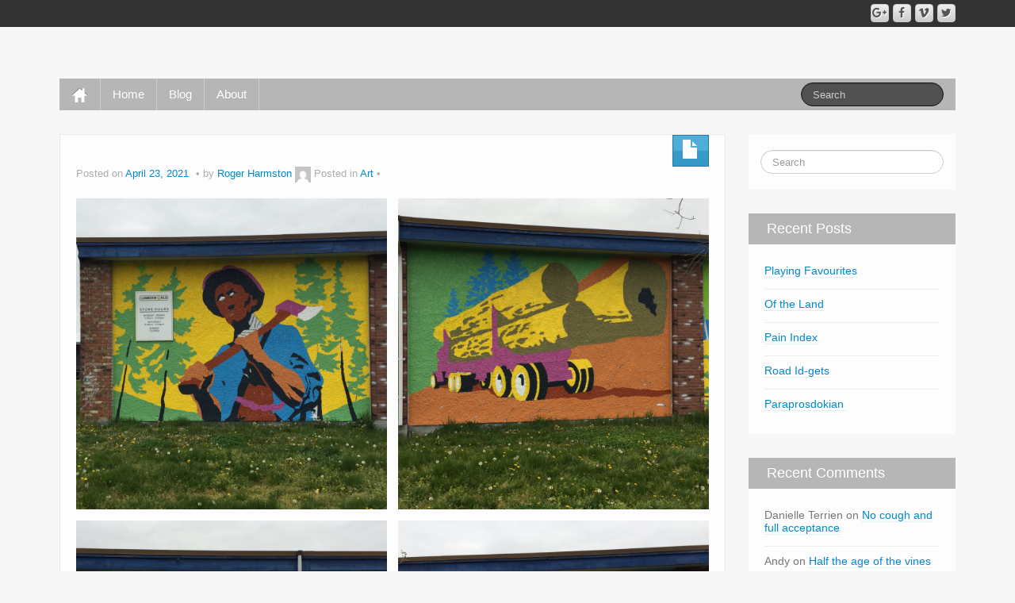

--- FILE ---
content_type: text/html; charset=UTF-8
request_url: https://www.empower-inc.com/2021/04/23/art-in-the-hood/
body_size: 11434
content:
	<!DOCTYPE html>
	<!--[if lt IE 7]>
	<html class="ie ie6 lte9 lte8 lte7" lang="en-CA">
	<![endif]-->
	<!--[if IE 7]>
	<html class="ie ie7 lte9 lte8 lte7" lang="en-CA">
	<![endif]-->
	<!--[if IE 8]>
	<html class="ie ie8 lte9 lte8" lang="en-CA">
	<![endif]-->
	<!--[if IE 9]>
	<html class="ie ie9" lang="en-CA">
	<![endif]-->
	<!--[if gt IE 9]>
	<html lang="en-CA"> <![endif]-->
	<!--[if !IE]><!-->
<html lang="en-CA">
	<!--<![endif]-->
	<head>
		<meta charset="UTF-8"/>
		<meta name="viewport" content="width=device-width"/>

		<link rel="profile" href="http://gmpg.org/xfn/11"/>
		<link rel="pingback" href="https://www.empower-inc.com/xmlrpc.php"/>

		<!-- IE6-8 support of HTML5 elements -->

		<title>Art in the Hood</title>
<meta name='robots' content='max-image-preview:large' />
<link rel='dns-prefetch' href='//www.empower-inc.com' />
<link rel="alternate" type="application/rss+xml" title=" &raquo; Feed" href="https://www.empower-inc.com/feed/" />
<link rel="alternate" type="application/rss+xml" title=" &raquo; Comments Feed" href="https://www.empower-inc.com/comments/feed/" />
<link rel="alternate" type="application/rss+xml" title=" &raquo; Art in the Hood Comments Feed" href="https://www.empower-inc.com/2021/04/23/art-in-the-hood/feed/" />
<link rel="alternate" title="oEmbed (JSON)" type="application/json+oembed" href="https://www.empower-inc.com/wp-json/oembed/1.0/embed?url=https%3A%2F%2Fwww.empower-inc.com%2F2021%2F04%2F23%2Fart-in-the-hood%2F" />
<link rel="alternate" title="oEmbed (XML)" type="text/xml+oembed" href="https://www.empower-inc.com/wp-json/oembed/1.0/embed?url=https%3A%2F%2Fwww.empower-inc.com%2F2021%2F04%2F23%2Fart-in-the-hood%2F&#038;format=xml" />
<style id='wp-img-auto-sizes-contain-inline-css'>
img:is([sizes=auto i],[sizes^="auto," i]){contain-intrinsic-size:3000px 1500px}
/*# sourceURL=wp-img-auto-sizes-contain-inline-css */
</style>
<style id='wp-emoji-styles-inline-css'>

	img.wp-smiley, img.emoji {
		display: inline !important;
		border: none !important;
		box-shadow: none !important;
		height: 1em !important;
		width: 1em !important;
		margin: 0 0.07em !important;
		vertical-align: -0.1em !important;
		background: none !important;
		padding: 0 !important;
	}
/*# sourceURL=wp-emoji-styles-inline-css */
</style>
<style id='wp-block-library-inline-css'>
:root{--wp-block-synced-color:#7a00df;--wp-block-synced-color--rgb:122,0,223;--wp-bound-block-color:var(--wp-block-synced-color);--wp-editor-canvas-background:#ddd;--wp-admin-theme-color:#007cba;--wp-admin-theme-color--rgb:0,124,186;--wp-admin-theme-color-darker-10:#006ba1;--wp-admin-theme-color-darker-10--rgb:0,107,160.5;--wp-admin-theme-color-darker-20:#005a87;--wp-admin-theme-color-darker-20--rgb:0,90,135;--wp-admin-border-width-focus:2px}@media (min-resolution:192dpi){:root{--wp-admin-border-width-focus:1.5px}}.wp-element-button{cursor:pointer}:root .has-very-light-gray-background-color{background-color:#eee}:root .has-very-dark-gray-background-color{background-color:#313131}:root .has-very-light-gray-color{color:#eee}:root .has-very-dark-gray-color{color:#313131}:root .has-vivid-green-cyan-to-vivid-cyan-blue-gradient-background{background:linear-gradient(135deg,#00d084,#0693e3)}:root .has-purple-crush-gradient-background{background:linear-gradient(135deg,#34e2e4,#4721fb 50%,#ab1dfe)}:root .has-hazy-dawn-gradient-background{background:linear-gradient(135deg,#faaca8,#dad0ec)}:root .has-subdued-olive-gradient-background{background:linear-gradient(135deg,#fafae1,#67a671)}:root .has-atomic-cream-gradient-background{background:linear-gradient(135deg,#fdd79a,#004a59)}:root .has-nightshade-gradient-background{background:linear-gradient(135deg,#330968,#31cdcf)}:root .has-midnight-gradient-background{background:linear-gradient(135deg,#020381,#2874fc)}:root{--wp--preset--font-size--normal:16px;--wp--preset--font-size--huge:42px}.has-regular-font-size{font-size:1em}.has-larger-font-size{font-size:2.625em}.has-normal-font-size{font-size:var(--wp--preset--font-size--normal)}.has-huge-font-size{font-size:var(--wp--preset--font-size--huge)}.has-text-align-center{text-align:center}.has-text-align-left{text-align:left}.has-text-align-right{text-align:right}.has-fit-text{white-space:nowrap!important}#end-resizable-editor-section{display:none}.aligncenter{clear:both}.items-justified-left{justify-content:flex-start}.items-justified-center{justify-content:center}.items-justified-right{justify-content:flex-end}.items-justified-space-between{justify-content:space-between}.screen-reader-text{border:0;clip-path:inset(50%);height:1px;margin:-1px;overflow:hidden;padding:0;position:absolute;width:1px;word-wrap:normal!important}.screen-reader-text:focus{background-color:#ddd;clip-path:none;color:#444;display:block;font-size:1em;height:auto;left:5px;line-height:normal;padding:15px 23px 14px;text-decoration:none;top:5px;width:auto;z-index:100000}html :where(.has-border-color){border-style:solid}html :where([style*=border-top-color]){border-top-style:solid}html :where([style*=border-right-color]){border-right-style:solid}html :where([style*=border-bottom-color]){border-bottom-style:solid}html :where([style*=border-left-color]){border-left-style:solid}html :where([style*=border-width]){border-style:solid}html :where([style*=border-top-width]){border-top-style:solid}html :where([style*=border-right-width]){border-right-style:solid}html :where([style*=border-bottom-width]){border-bottom-style:solid}html :where([style*=border-left-width]){border-left-style:solid}html :where(img[class*=wp-image-]){height:auto;max-width:100%}:where(figure){margin:0 0 1em}html :where(.is-position-sticky){--wp-admin--admin-bar--position-offset:var(--wp-admin--admin-bar--height,0px)}@media screen and (max-width:600px){html :where(.is-position-sticky){--wp-admin--admin-bar--position-offset:0px}}

/*# sourceURL=wp-block-library-inline-css */
</style><style id='wp-block-gallery-inline-css'>
.blocks-gallery-grid:not(.has-nested-images),.wp-block-gallery:not(.has-nested-images){display:flex;flex-wrap:wrap;list-style-type:none;margin:0;padding:0}.blocks-gallery-grid:not(.has-nested-images) .blocks-gallery-image,.blocks-gallery-grid:not(.has-nested-images) .blocks-gallery-item,.wp-block-gallery:not(.has-nested-images) .blocks-gallery-image,.wp-block-gallery:not(.has-nested-images) .blocks-gallery-item{display:flex;flex-direction:column;flex-grow:1;justify-content:center;margin:0 1em 1em 0;position:relative;width:calc(50% - 1em)}.blocks-gallery-grid:not(.has-nested-images) .blocks-gallery-image:nth-of-type(2n),.blocks-gallery-grid:not(.has-nested-images) .blocks-gallery-item:nth-of-type(2n),.wp-block-gallery:not(.has-nested-images) .blocks-gallery-image:nth-of-type(2n),.wp-block-gallery:not(.has-nested-images) .blocks-gallery-item:nth-of-type(2n){margin-right:0}.blocks-gallery-grid:not(.has-nested-images) .blocks-gallery-image figure,.blocks-gallery-grid:not(.has-nested-images) .blocks-gallery-item figure,.wp-block-gallery:not(.has-nested-images) .blocks-gallery-image figure,.wp-block-gallery:not(.has-nested-images) .blocks-gallery-item figure{align-items:flex-end;display:flex;height:100%;justify-content:flex-start;margin:0}.blocks-gallery-grid:not(.has-nested-images) .blocks-gallery-image img,.blocks-gallery-grid:not(.has-nested-images) .blocks-gallery-item img,.wp-block-gallery:not(.has-nested-images) .blocks-gallery-image img,.wp-block-gallery:not(.has-nested-images) .blocks-gallery-item img{display:block;height:auto;max-width:100%;width:auto}.blocks-gallery-grid:not(.has-nested-images) .blocks-gallery-image figcaption,.blocks-gallery-grid:not(.has-nested-images) .blocks-gallery-item figcaption,.wp-block-gallery:not(.has-nested-images) .blocks-gallery-image figcaption,.wp-block-gallery:not(.has-nested-images) .blocks-gallery-item figcaption{background:linear-gradient(0deg,#000000b3,#0000004d 70%,#0000);bottom:0;box-sizing:border-box;color:#fff;font-size:.8em;margin:0;max-height:100%;overflow:auto;padding:3em .77em .7em;position:absolute;text-align:center;width:100%;z-index:2}.blocks-gallery-grid:not(.has-nested-images) .blocks-gallery-image figcaption img,.blocks-gallery-grid:not(.has-nested-images) .blocks-gallery-item figcaption img,.wp-block-gallery:not(.has-nested-images) .blocks-gallery-image figcaption img,.wp-block-gallery:not(.has-nested-images) .blocks-gallery-item figcaption img{display:inline}.blocks-gallery-grid:not(.has-nested-images) figcaption,.wp-block-gallery:not(.has-nested-images) figcaption{flex-grow:1}.blocks-gallery-grid:not(.has-nested-images).is-cropped .blocks-gallery-image a,.blocks-gallery-grid:not(.has-nested-images).is-cropped .blocks-gallery-image img,.blocks-gallery-grid:not(.has-nested-images).is-cropped .blocks-gallery-item a,.blocks-gallery-grid:not(.has-nested-images).is-cropped .blocks-gallery-item img,.wp-block-gallery:not(.has-nested-images).is-cropped .blocks-gallery-image a,.wp-block-gallery:not(.has-nested-images).is-cropped .blocks-gallery-image img,.wp-block-gallery:not(.has-nested-images).is-cropped .blocks-gallery-item a,.wp-block-gallery:not(.has-nested-images).is-cropped .blocks-gallery-item img{flex:1;height:100%;object-fit:cover;width:100%}.blocks-gallery-grid:not(.has-nested-images).columns-1 .blocks-gallery-image,.blocks-gallery-grid:not(.has-nested-images).columns-1 .blocks-gallery-item,.wp-block-gallery:not(.has-nested-images).columns-1 .blocks-gallery-image,.wp-block-gallery:not(.has-nested-images).columns-1 .blocks-gallery-item{margin-right:0;width:100%}@media (min-width:600px){.blocks-gallery-grid:not(.has-nested-images).columns-3 .blocks-gallery-image,.blocks-gallery-grid:not(.has-nested-images).columns-3 .blocks-gallery-item,.wp-block-gallery:not(.has-nested-images).columns-3 .blocks-gallery-image,.wp-block-gallery:not(.has-nested-images).columns-3 .blocks-gallery-item{margin-right:1em;width:calc(33.33333% - .66667em)}.blocks-gallery-grid:not(.has-nested-images).columns-4 .blocks-gallery-image,.blocks-gallery-grid:not(.has-nested-images).columns-4 .blocks-gallery-item,.wp-block-gallery:not(.has-nested-images).columns-4 .blocks-gallery-image,.wp-block-gallery:not(.has-nested-images).columns-4 .blocks-gallery-item{margin-right:1em;width:calc(25% - .75em)}.blocks-gallery-grid:not(.has-nested-images).columns-5 .blocks-gallery-image,.blocks-gallery-grid:not(.has-nested-images).columns-5 .blocks-gallery-item,.wp-block-gallery:not(.has-nested-images).columns-5 .blocks-gallery-image,.wp-block-gallery:not(.has-nested-images).columns-5 .blocks-gallery-item{margin-right:1em;width:calc(20% - .8em)}.blocks-gallery-grid:not(.has-nested-images).columns-6 .blocks-gallery-image,.blocks-gallery-grid:not(.has-nested-images).columns-6 .blocks-gallery-item,.wp-block-gallery:not(.has-nested-images).columns-6 .blocks-gallery-image,.wp-block-gallery:not(.has-nested-images).columns-6 .blocks-gallery-item{margin-right:1em;width:calc(16.66667% - .83333em)}.blocks-gallery-grid:not(.has-nested-images).columns-7 .blocks-gallery-image,.blocks-gallery-grid:not(.has-nested-images).columns-7 .blocks-gallery-item,.wp-block-gallery:not(.has-nested-images).columns-7 .blocks-gallery-image,.wp-block-gallery:not(.has-nested-images).columns-7 .blocks-gallery-item{margin-right:1em;width:calc(14.28571% - .85714em)}.blocks-gallery-grid:not(.has-nested-images).columns-8 .blocks-gallery-image,.blocks-gallery-grid:not(.has-nested-images).columns-8 .blocks-gallery-item,.wp-block-gallery:not(.has-nested-images).columns-8 .blocks-gallery-image,.wp-block-gallery:not(.has-nested-images).columns-8 .blocks-gallery-item{margin-right:1em;width:calc(12.5% - .875em)}.blocks-gallery-grid:not(.has-nested-images).columns-1 .blocks-gallery-image:nth-of-type(1n),.blocks-gallery-grid:not(.has-nested-images).columns-1 .blocks-gallery-item:nth-of-type(1n),.blocks-gallery-grid:not(.has-nested-images).columns-2 .blocks-gallery-image:nth-of-type(2n),.blocks-gallery-grid:not(.has-nested-images).columns-2 .blocks-gallery-item:nth-of-type(2n),.blocks-gallery-grid:not(.has-nested-images).columns-3 .blocks-gallery-image:nth-of-type(3n),.blocks-gallery-grid:not(.has-nested-images).columns-3 .blocks-gallery-item:nth-of-type(3n),.blocks-gallery-grid:not(.has-nested-images).columns-4 .blocks-gallery-image:nth-of-type(4n),.blocks-gallery-grid:not(.has-nested-images).columns-4 .blocks-gallery-item:nth-of-type(4n),.blocks-gallery-grid:not(.has-nested-images).columns-5 .blocks-gallery-image:nth-of-type(5n),.blocks-gallery-grid:not(.has-nested-images).columns-5 .blocks-gallery-item:nth-of-type(5n),.blocks-gallery-grid:not(.has-nested-images).columns-6 .blocks-gallery-image:nth-of-type(6n),.blocks-gallery-grid:not(.has-nested-images).columns-6 .blocks-gallery-item:nth-of-type(6n),.blocks-gallery-grid:not(.has-nested-images).columns-7 .blocks-gallery-image:nth-of-type(7n),.blocks-gallery-grid:not(.has-nested-images).columns-7 .blocks-gallery-item:nth-of-type(7n),.blocks-gallery-grid:not(.has-nested-images).columns-8 .blocks-gallery-image:nth-of-type(8n),.blocks-gallery-grid:not(.has-nested-images).columns-8 .blocks-gallery-item:nth-of-type(8n),.wp-block-gallery:not(.has-nested-images).columns-1 .blocks-gallery-image:nth-of-type(1n),.wp-block-gallery:not(.has-nested-images).columns-1 .blocks-gallery-item:nth-of-type(1n),.wp-block-gallery:not(.has-nested-images).columns-2 .blocks-gallery-image:nth-of-type(2n),.wp-block-gallery:not(.has-nested-images).columns-2 .blocks-gallery-item:nth-of-type(2n),.wp-block-gallery:not(.has-nested-images).columns-3 .blocks-gallery-image:nth-of-type(3n),.wp-block-gallery:not(.has-nested-images).columns-3 .blocks-gallery-item:nth-of-type(3n),.wp-block-gallery:not(.has-nested-images).columns-4 .blocks-gallery-image:nth-of-type(4n),.wp-block-gallery:not(.has-nested-images).columns-4 .blocks-gallery-item:nth-of-type(4n),.wp-block-gallery:not(.has-nested-images).columns-5 .blocks-gallery-image:nth-of-type(5n),.wp-block-gallery:not(.has-nested-images).columns-5 .blocks-gallery-item:nth-of-type(5n),.wp-block-gallery:not(.has-nested-images).columns-6 .blocks-gallery-image:nth-of-type(6n),.wp-block-gallery:not(.has-nested-images).columns-6 .blocks-gallery-item:nth-of-type(6n),.wp-block-gallery:not(.has-nested-images).columns-7 .blocks-gallery-image:nth-of-type(7n),.wp-block-gallery:not(.has-nested-images).columns-7 .blocks-gallery-item:nth-of-type(7n),.wp-block-gallery:not(.has-nested-images).columns-8 .blocks-gallery-image:nth-of-type(8n),.wp-block-gallery:not(.has-nested-images).columns-8 .blocks-gallery-item:nth-of-type(8n){margin-right:0}}.blocks-gallery-grid:not(.has-nested-images) .blocks-gallery-image:last-child,.blocks-gallery-grid:not(.has-nested-images) .blocks-gallery-item:last-child,.wp-block-gallery:not(.has-nested-images) .blocks-gallery-image:last-child,.wp-block-gallery:not(.has-nested-images) .blocks-gallery-item:last-child{margin-right:0}.blocks-gallery-grid:not(.has-nested-images).alignleft,.blocks-gallery-grid:not(.has-nested-images).alignright,.wp-block-gallery:not(.has-nested-images).alignleft,.wp-block-gallery:not(.has-nested-images).alignright{max-width:420px;width:100%}.blocks-gallery-grid:not(.has-nested-images).aligncenter .blocks-gallery-item figure,.wp-block-gallery:not(.has-nested-images).aligncenter .blocks-gallery-item figure{justify-content:center}.wp-block-gallery:not(.is-cropped) .blocks-gallery-item{align-self:flex-start}figure.wp-block-gallery.has-nested-images{align-items:normal}.wp-block-gallery.has-nested-images figure.wp-block-image:not(#individual-image){margin:0;width:calc(50% - var(--wp--style--unstable-gallery-gap, 16px)/2)}.wp-block-gallery.has-nested-images figure.wp-block-image{box-sizing:border-box;display:flex;flex-direction:column;flex-grow:1;justify-content:center;max-width:100%;position:relative}.wp-block-gallery.has-nested-images figure.wp-block-image>a,.wp-block-gallery.has-nested-images figure.wp-block-image>div{flex-direction:column;flex-grow:1;margin:0}.wp-block-gallery.has-nested-images figure.wp-block-image img{display:block;height:auto;max-width:100%!important;width:auto}.wp-block-gallery.has-nested-images figure.wp-block-image figcaption,.wp-block-gallery.has-nested-images figure.wp-block-image:has(figcaption):before{bottom:0;left:0;max-height:100%;position:absolute;right:0}.wp-block-gallery.has-nested-images figure.wp-block-image:has(figcaption):before{backdrop-filter:blur(3px);content:"";height:100%;-webkit-mask-image:linear-gradient(0deg,#000 20%,#0000);mask-image:linear-gradient(0deg,#000 20%,#0000);max-height:40%;pointer-events:none}.wp-block-gallery.has-nested-images figure.wp-block-image figcaption{box-sizing:border-box;color:#fff;font-size:13px;margin:0;overflow:auto;padding:1em;text-align:center;text-shadow:0 0 1.5px #000}.wp-block-gallery.has-nested-images figure.wp-block-image figcaption::-webkit-scrollbar{height:12px;width:12px}.wp-block-gallery.has-nested-images figure.wp-block-image figcaption::-webkit-scrollbar-track{background-color:initial}.wp-block-gallery.has-nested-images figure.wp-block-image figcaption::-webkit-scrollbar-thumb{background-clip:padding-box;background-color:initial;border:3px solid #0000;border-radius:8px}.wp-block-gallery.has-nested-images figure.wp-block-image figcaption:focus-within::-webkit-scrollbar-thumb,.wp-block-gallery.has-nested-images figure.wp-block-image figcaption:focus::-webkit-scrollbar-thumb,.wp-block-gallery.has-nested-images figure.wp-block-image figcaption:hover::-webkit-scrollbar-thumb{background-color:#fffc}.wp-block-gallery.has-nested-images figure.wp-block-image figcaption{scrollbar-color:#0000 #0000;scrollbar-gutter:stable both-edges;scrollbar-width:thin}.wp-block-gallery.has-nested-images figure.wp-block-image figcaption:focus,.wp-block-gallery.has-nested-images figure.wp-block-image figcaption:focus-within,.wp-block-gallery.has-nested-images figure.wp-block-image figcaption:hover{scrollbar-color:#fffc #0000}.wp-block-gallery.has-nested-images figure.wp-block-image figcaption{will-change:transform}@media (hover:none){.wp-block-gallery.has-nested-images figure.wp-block-image figcaption{scrollbar-color:#fffc #0000}}.wp-block-gallery.has-nested-images figure.wp-block-image figcaption{background:linear-gradient(0deg,#0006,#0000)}.wp-block-gallery.has-nested-images figure.wp-block-image figcaption img{display:inline}.wp-block-gallery.has-nested-images figure.wp-block-image figcaption a{color:inherit}.wp-block-gallery.has-nested-images figure.wp-block-image.has-custom-border img{box-sizing:border-box}.wp-block-gallery.has-nested-images figure.wp-block-image.has-custom-border>a,.wp-block-gallery.has-nested-images figure.wp-block-image.has-custom-border>div,.wp-block-gallery.has-nested-images figure.wp-block-image.is-style-rounded>a,.wp-block-gallery.has-nested-images figure.wp-block-image.is-style-rounded>div{flex:1 1 auto}.wp-block-gallery.has-nested-images figure.wp-block-image.has-custom-border figcaption,.wp-block-gallery.has-nested-images figure.wp-block-image.is-style-rounded figcaption{background:none;color:inherit;flex:initial;margin:0;padding:10px 10px 9px;position:relative;text-shadow:none}.wp-block-gallery.has-nested-images figure.wp-block-image.has-custom-border:before,.wp-block-gallery.has-nested-images figure.wp-block-image.is-style-rounded:before{content:none}.wp-block-gallery.has-nested-images figcaption{flex-basis:100%;flex-grow:1;text-align:center}.wp-block-gallery.has-nested-images:not(.is-cropped) figure.wp-block-image:not(#individual-image){margin-bottom:auto;margin-top:0}.wp-block-gallery.has-nested-images.is-cropped figure.wp-block-image:not(#individual-image){align-self:inherit}.wp-block-gallery.has-nested-images.is-cropped figure.wp-block-image:not(#individual-image)>a,.wp-block-gallery.has-nested-images.is-cropped figure.wp-block-image:not(#individual-image)>div:not(.components-drop-zone){display:flex}.wp-block-gallery.has-nested-images.is-cropped figure.wp-block-image:not(#individual-image) a,.wp-block-gallery.has-nested-images.is-cropped figure.wp-block-image:not(#individual-image) img{flex:1 0 0%;height:100%;object-fit:cover;width:100%}.wp-block-gallery.has-nested-images.columns-1 figure.wp-block-image:not(#individual-image){width:100%}@media (min-width:600px){.wp-block-gallery.has-nested-images.columns-3 figure.wp-block-image:not(#individual-image){width:calc(33.33333% - var(--wp--style--unstable-gallery-gap, 16px)*.66667)}.wp-block-gallery.has-nested-images.columns-4 figure.wp-block-image:not(#individual-image){width:calc(25% - var(--wp--style--unstable-gallery-gap, 16px)*.75)}.wp-block-gallery.has-nested-images.columns-5 figure.wp-block-image:not(#individual-image){width:calc(20% - var(--wp--style--unstable-gallery-gap, 16px)*.8)}.wp-block-gallery.has-nested-images.columns-6 figure.wp-block-image:not(#individual-image){width:calc(16.66667% - var(--wp--style--unstable-gallery-gap, 16px)*.83333)}.wp-block-gallery.has-nested-images.columns-7 figure.wp-block-image:not(#individual-image){width:calc(14.28571% - var(--wp--style--unstable-gallery-gap, 16px)*.85714)}.wp-block-gallery.has-nested-images.columns-8 figure.wp-block-image:not(#individual-image){width:calc(12.5% - var(--wp--style--unstable-gallery-gap, 16px)*.875)}.wp-block-gallery.has-nested-images.columns-default figure.wp-block-image:not(#individual-image){width:calc(33.33% - var(--wp--style--unstable-gallery-gap, 16px)*.66667)}.wp-block-gallery.has-nested-images.columns-default figure.wp-block-image:not(#individual-image):first-child:nth-last-child(2),.wp-block-gallery.has-nested-images.columns-default figure.wp-block-image:not(#individual-image):first-child:nth-last-child(2)~figure.wp-block-image:not(#individual-image){width:calc(50% - var(--wp--style--unstable-gallery-gap, 16px)*.5)}.wp-block-gallery.has-nested-images.columns-default figure.wp-block-image:not(#individual-image):first-child:last-child{width:100%}}.wp-block-gallery.has-nested-images.alignleft,.wp-block-gallery.has-nested-images.alignright{max-width:420px;width:100%}.wp-block-gallery.has-nested-images.aligncenter{justify-content:center}
/*# sourceURL=https://www.empower-inc.com/wp-includes/blocks/gallery/style.min.css */
</style>
<style id='wp-block-gallery-theme-inline-css'>
.blocks-gallery-caption{color:#555;font-size:13px;text-align:center}.is-dark-theme .blocks-gallery-caption{color:#ffffffa6}
/*# sourceURL=https://www.empower-inc.com/wp-includes/blocks/gallery/theme.min.css */
</style>
<style id='global-styles-inline-css'>
:root{--wp--preset--aspect-ratio--square: 1;--wp--preset--aspect-ratio--4-3: 4/3;--wp--preset--aspect-ratio--3-4: 3/4;--wp--preset--aspect-ratio--3-2: 3/2;--wp--preset--aspect-ratio--2-3: 2/3;--wp--preset--aspect-ratio--16-9: 16/9;--wp--preset--aspect-ratio--9-16: 9/16;--wp--preset--color--black: #000000;--wp--preset--color--cyan-bluish-gray: #abb8c3;--wp--preset--color--white: #ffffff;--wp--preset--color--pale-pink: #f78da7;--wp--preset--color--vivid-red: #cf2e2e;--wp--preset--color--luminous-vivid-orange: #ff6900;--wp--preset--color--luminous-vivid-amber: #fcb900;--wp--preset--color--light-green-cyan: #7bdcb5;--wp--preset--color--vivid-green-cyan: #00d084;--wp--preset--color--pale-cyan-blue: #8ed1fc;--wp--preset--color--vivid-cyan-blue: #0693e3;--wp--preset--color--vivid-purple: #9b51e0;--wp--preset--gradient--vivid-cyan-blue-to-vivid-purple: linear-gradient(135deg,rgb(6,147,227) 0%,rgb(155,81,224) 100%);--wp--preset--gradient--light-green-cyan-to-vivid-green-cyan: linear-gradient(135deg,rgb(122,220,180) 0%,rgb(0,208,130) 100%);--wp--preset--gradient--luminous-vivid-amber-to-luminous-vivid-orange: linear-gradient(135deg,rgb(252,185,0) 0%,rgb(255,105,0) 100%);--wp--preset--gradient--luminous-vivid-orange-to-vivid-red: linear-gradient(135deg,rgb(255,105,0) 0%,rgb(207,46,46) 100%);--wp--preset--gradient--very-light-gray-to-cyan-bluish-gray: linear-gradient(135deg,rgb(238,238,238) 0%,rgb(169,184,195) 100%);--wp--preset--gradient--cool-to-warm-spectrum: linear-gradient(135deg,rgb(74,234,220) 0%,rgb(151,120,209) 20%,rgb(207,42,186) 40%,rgb(238,44,130) 60%,rgb(251,105,98) 80%,rgb(254,248,76) 100%);--wp--preset--gradient--blush-light-purple: linear-gradient(135deg,rgb(255,206,236) 0%,rgb(152,150,240) 100%);--wp--preset--gradient--blush-bordeaux: linear-gradient(135deg,rgb(254,205,165) 0%,rgb(254,45,45) 50%,rgb(107,0,62) 100%);--wp--preset--gradient--luminous-dusk: linear-gradient(135deg,rgb(255,203,112) 0%,rgb(199,81,192) 50%,rgb(65,88,208) 100%);--wp--preset--gradient--pale-ocean: linear-gradient(135deg,rgb(255,245,203) 0%,rgb(182,227,212) 50%,rgb(51,167,181) 100%);--wp--preset--gradient--electric-grass: linear-gradient(135deg,rgb(202,248,128) 0%,rgb(113,206,126) 100%);--wp--preset--gradient--midnight: linear-gradient(135deg,rgb(2,3,129) 0%,rgb(40,116,252) 100%);--wp--preset--font-size--small: 13px;--wp--preset--font-size--medium: 20px;--wp--preset--font-size--large: 36px;--wp--preset--font-size--x-large: 42px;--wp--preset--spacing--20: 0.44rem;--wp--preset--spacing--30: 0.67rem;--wp--preset--spacing--40: 1rem;--wp--preset--spacing--50: 1.5rem;--wp--preset--spacing--60: 2.25rem;--wp--preset--spacing--70: 3.38rem;--wp--preset--spacing--80: 5.06rem;--wp--preset--shadow--natural: 6px 6px 9px rgba(0, 0, 0, 0.2);--wp--preset--shadow--deep: 12px 12px 50px rgba(0, 0, 0, 0.4);--wp--preset--shadow--sharp: 6px 6px 0px rgba(0, 0, 0, 0.2);--wp--preset--shadow--outlined: 6px 6px 0px -3px rgb(255, 255, 255), 6px 6px rgb(0, 0, 0);--wp--preset--shadow--crisp: 6px 6px 0px rgb(0, 0, 0);}:where(.is-layout-flex){gap: 0.5em;}:where(.is-layout-grid){gap: 0.5em;}body .is-layout-flex{display: flex;}.is-layout-flex{flex-wrap: wrap;align-items: center;}.is-layout-flex > :is(*, div){margin: 0;}body .is-layout-grid{display: grid;}.is-layout-grid > :is(*, div){margin: 0;}:where(.wp-block-columns.is-layout-flex){gap: 2em;}:where(.wp-block-columns.is-layout-grid){gap: 2em;}:where(.wp-block-post-template.is-layout-flex){gap: 1.25em;}:where(.wp-block-post-template.is-layout-grid){gap: 1.25em;}.has-black-color{color: var(--wp--preset--color--black) !important;}.has-cyan-bluish-gray-color{color: var(--wp--preset--color--cyan-bluish-gray) !important;}.has-white-color{color: var(--wp--preset--color--white) !important;}.has-pale-pink-color{color: var(--wp--preset--color--pale-pink) !important;}.has-vivid-red-color{color: var(--wp--preset--color--vivid-red) !important;}.has-luminous-vivid-orange-color{color: var(--wp--preset--color--luminous-vivid-orange) !important;}.has-luminous-vivid-amber-color{color: var(--wp--preset--color--luminous-vivid-amber) !important;}.has-light-green-cyan-color{color: var(--wp--preset--color--light-green-cyan) !important;}.has-vivid-green-cyan-color{color: var(--wp--preset--color--vivid-green-cyan) !important;}.has-pale-cyan-blue-color{color: var(--wp--preset--color--pale-cyan-blue) !important;}.has-vivid-cyan-blue-color{color: var(--wp--preset--color--vivid-cyan-blue) !important;}.has-vivid-purple-color{color: var(--wp--preset--color--vivid-purple) !important;}.has-black-background-color{background-color: var(--wp--preset--color--black) !important;}.has-cyan-bluish-gray-background-color{background-color: var(--wp--preset--color--cyan-bluish-gray) !important;}.has-white-background-color{background-color: var(--wp--preset--color--white) !important;}.has-pale-pink-background-color{background-color: var(--wp--preset--color--pale-pink) !important;}.has-vivid-red-background-color{background-color: var(--wp--preset--color--vivid-red) !important;}.has-luminous-vivid-orange-background-color{background-color: var(--wp--preset--color--luminous-vivid-orange) !important;}.has-luminous-vivid-amber-background-color{background-color: var(--wp--preset--color--luminous-vivid-amber) !important;}.has-light-green-cyan-background-color{background-color: var(--wp--preset--color--light-green-cyan) !important;}.has-vivid-green-cyan-background-color{background-color: var(--wp--preset--color--vivid-green-cyan) !important;}.has-pale-cyan-blue-background-color{background-color: var(--wp--preset--color--pale-cyan-blue) !important;}.has-vivid-cyan-blue-background-color{background-color: var(--wp--preset--color--vivid-cyan-blue) !important;}.has-vivid-purple-background-color{background-color: var(--wp--preset--color--vivid-purple) !important;}.has-black-border-color{border-color: var(--wp--preset--color--black) !important;}.has-cyan-bluish-gray-border-color{border-color: var(--wp--preset--color--cyan-bluish-gray) !important;}.has-white-border-color{border-color: var(--wp--preset--color--white) !important;}.has-pale-pink-border-color{border-color: var(--wp--preset--color--pale-pink) !important;}.has-vivid-red-border-color{border-color: var(--wp--preset--color--vivid-red) !important;}.has-luminous-vivid-orange-border-color{border-color: var(--wp--preset--color--luminous-vivid-orange) !important;}.has-luminous-vivid-amber-border-color{border-color: var(--wp--preset--color--luminous-vivid-amber) !important;}.has-light-green-cyan-border-color{border-color: var(--wp--preset--color--light-green-cyan) !important;}.has-vivid-green-cyan-border-color{border-color: var(--wp--preset--color--vivid-green-cyan) !important;}.has-pale-cyan-blue-border-color{border-color: var(--wp--preset--color--pale-cyan-blue) !important;}.has-vivid-cyan-blue-border-color{border-color: var(--wp--preset--color--vivid-cyan-blue) !important;}.has-vivid-purple-border-color{border-color: var(--wp--preset--color--vivid-purple) !important;}.has-vivid-cyan-blue-to-vivid-purple-gradient-background{background: var(--wp--preset--gradient--vivid-cyan-blue-to-vivid-purple) !important;}.has-light-green-cyan-to-vivid-green-cyan-gradient-background{background: var(--wp--preset--gradient--light-green-cyan-to-vivid-green-cyan) !important;}.has-luminous-vivid-amber-to-luminous-vivid-orange-gradient-background{background: var(--wp--preset--gradient--luminous-vivid-amber-to-luminous-vivid-orange) !important;}.has-luminous-vivid-orange-to-vivid-red-gradient-background{background: var(--wp--preset--gradient--luminous-vivid-orange-to-vivid-red) !important;}.has-very-light-gray-to-cyan-bluish-gray-gradient-background{background: var(--wp--preset--gradient--very-light-gray-to-cyan-bluish-gray) !important;}.has-cool-to-warm-spectrum-gradient-background{background: var(--wp--preset--gradient--cool-to-warm-spectrum) !important;}.has-blush-light-purple-gradient-background{background: var(--wp--preset--gradient--blush-light-purple) !important;}.has-blush-bordeaux-gradient-background{background: var(--wp--preset--gradient--blush-bordeaux) !important;}.has-luminous-dusk-gradient-background{background: var(--wp--preset--gradient--luminous-dusk) !important;}.has-pale-ocean-gradient-background{background: var(--wp--preset--gradient--pale-ocean) !important;}.has-electric-grass-gradient-background{background: var(--wp--preset--gradient--electric-grass) !important;}.has-midnight-gradient-background{background: var(--wp--preset--gradient--midnight) !important;}.has-small-font-size{font-size: var(--wp--preset--font-size--small) !important;}.has-medium-font-size{font-size: var(--wp--preset--font-size--medium) !important;}.has-large-font-size{font-size: var(--wp--preset--font-size--large) !important;}.has-x-large-font-size{font-size: var(--wp--preset--font-size--x-large) !important;}
/*# sourceURL=global-styles-inline-css */
</style>
<style id='core-block-supports-inline-css'>
.wp-block-gallery.wp-block-gallery-1{--wp--style--unstable-gallery-gap:var( --wp--style--gallery-gap-default, var( --gallery-block--gutter-size, var( --wp--style--block-gap, 0.5em ) ) );gap:var( --wp--style--gallery-gap-default, var( --gallery-block--gutter-size, var( --wp--style--block-gap, 0.5em ) ) );}.wp-block-gallery.wp-block-gallery-2{--wp--style--unstable-gallery-gap:var( --wp--style--gallery-gap-default, var( --gallery-block--gutter-size, var( --wp--style--block-gap, 0.5em ) ) );gap:var( --wp--style--gallery-gap-default, var( --gallery-block--gutter-size, var( --wp--style--block-gap, 0.5em ) ) );}.wp-block-gallery.wp-block-gallery-3{--wp--style--unstable-gallery-gap:var( --wp--style--gallery-gap-default, var( --gallery-block--gutter-size, var( --wp--style--block-gap, 0.5em ) ) );gap:var( --wp--style--gallery-gap-default, var( --gallery-block--gutter-size, var( --wp--style--block-gap, 0.5em ) ) );}.wp-block-gallery.wp-block-gallery-4{--wp--style--unstable-gallery-gap:var( --wp--style--gallery-gap-default, var( --gallery-block--gutter-size, var( --wp--style--block-gap, 0.5em ) ) );gap:var( --wp--style--gallery-gap-default, var( --gallery-block--gutter-size, var( --wp--style--block-gap, 0.5em ) ) );}
/*# sourceURL=core-block-supports-inline-css */
</style>

<style id='classic-theme-styles-inline-css'>
/*! This file is auto-generated */
.wp-block-button__link{color:#fff;background-color:#32373c;border-radius:9999px;box-shadow:none;text-decoration:none;padding:calc(.667em + 2px) calc(1.333em + 2px);font-size:1.125em}.wp-block-file__button{background:#32373c;color:#fff;text-decoration:none}
/*# sourceURL=/wp-includes/css/classic-themes.min.css */
</style>
<link rel='stylesheet' id='bootstrap-style-css' href='https://www.empower-inc.com/wp-content/themes/ifeature/cyberchimps/lib/bootstrap/css/bootstrap.min.css?ver=2.0.4' media='all' />
<link rel='stylesheet' id='bootstrap-responsive-style-css' href='https://www.empower-inc.com/wp-content/themes/ifeature/cyberchimps/lib/bootstrap/css/bootstrap-responsive.min.css?ver=2.0.4' media='all' />
<link rel='stylesheet' id='font-awesome-css' href='https://www.empower-inc.com/wp-content/themes/ifeature/cyberchimps/lib/css/font-awesome.min.css?ver=6.9' media='all' />
<link rel='stylesheet' id='ifeature_cc_responsive-css' href='https://www.empower-inc.com/wp-content/themes/ifeature/cyberchimps/lib/bootstrap/css/cyberchimps-responsive.min.css?ver=1.0' media='all' />
<link rel='stylesheet' id='core-style-css' href='https://www.empower-inc.com/wp-content/themes/ifeature/cyberchimps/lib/css/core.css?ver=1.0' media='all' />
<link rel='stylesheet' id='style-css' href='https://www.empower-inc.com/wp-content/themes/ifeature/style.css?ver=1.0' media='all' />
<link rel='stylesheet' id='elements_style-css' href='https://www.empower-inc.com/wp-content/themes/ifeature/elements/lib/css/elements.css?ver=6.9' media='all' />
<script src="https://www.empower-inc.com/wp-includes/js/jquery/jquery.min.js?ver=3.7.1" id="jquery-core-js"></script>
<script src="https://www.empower-inc.com/wp-includes/js/jquery/jquery-migrate.min.js?ver=3.4.1" id="jquery-migrate-js"></script>
<script src="https://www.empower-inc.com/wp-content/themes/ifeature/cyberchimps/lib/js/gallery-lightbox.min.js?ver=1.0" id="gallery-lightbox-js"></script>
<script src="https://www.empower-inc.com/wp-content/themes/ifeature/cyberchimps/lib/js/jquery.slimbox.min.js?ver=1.0" id="slimbox-js"></script>
<script src="https://www.empower-inc.com/wp-content/themes/ifeature/cyberchimps/lib/js/jquery.jcarousel.min.js?ver=1.0" id="jcarousel-js"></script>
<script src="https://www.empower-inc.com/wp-content/themes/ifeature/cyberchimps/lib/js/jquery.mobile.custom.min.js?ver=6.9" id="jquery-mobile-touch-js"></script>
<script src="https://www.empower-inc.com/wp-content/themes/ifeature/cyberchimps/lib/js/swipe-call.min.js?ver=6.9" id="slider-call-js"></script>
<script src="https://www.empower-inc.com/wp-content/themes/ifeature/cyberchimps/lib/js/core.min.js?ver=6.9" id="core-js-js"></script>
<script src="https://www.empower-inc.com/wp-content/themes/ifeature/cyberchimps/lib/js/video.min.js?ver=6.9" id="video-js"></script>
<script src="https://www.empower-inc.com/wp-content/themes/ifeature/elements/lib/js/elements.min.js?ver=6.9" id="elements_js-js"></script>
<link rel="https://api.w.org/" href="https://www.empower-inc.com/wp-json/" /><link rel="alternate" title="JSON" type="application/json" href="https://www.empower-inc.com/wp-json/wp/v2/posts/2813" /><link rel="EditURI" type="application/rsd+xml" title="RSD" href="https://www.empower-inc.com/xmlrpc.php?rsd" />
<meta name="generator" content="WordPress 6.9" />
<link rel="canonical" href="https://www.empower-inc.com/2021/04/23/art-in-the-hood/" />
<link rel='shortlink' href='https://www.empower-inc.com/?p=2813' />
<style type="text/css">.ie8 .container {max-width: px;width:auto;}</style><style>.recentcomments a{display:inline !important;padding:0 !important;margin:0 !important;}</style>	<style type="text/css" media="all">
		
		
			</style>
	
			<style type="text/css" media="all">
												
								h1, h2, h3, h4, h5, h6 {
									}

					
			</style>
			<link rel="icon" href="https://www.empower-inc.com/wp-content/uploads/2020/06/e2e-logo-tree-only-blue-green-black-100px.jpg" sizes="32x32" />
<link rel="icon" href="https://www.empower-inc.com/wp-content/uploads/2020/06/e2e-logo-tree-only-blue-green-black-100px.jpg" sizes="192x192" />
<link rel="apple-touch-icon" href="https://www.empower-inc.com/wp-content/uploads/2020/06/e2e-logo-tree-only-blue-green-black-100px.jpg" />
<meta name="msapplication-TileImage" content="https://www.empower-inc.com/wp-content/uploads/2020/06/e2e-logo-tree-only-blue-green-black-100px.jpg" />
	</head>

<body class="wp-singular post-template-default single single-post postid-2813 single-format-standard wp-embed-responsive wp-theme-ifeature cc-responsive">

<!-- ---------------- Top Header ------------------- -->
	<div class="container-full-width" id="top_header">
		<div class="container">
			<div class="container-fluid">
				<div class="row-fluid">
					<div class="span6">
						<div class="top-head-description">
													</div>
					</div>
					<div class="top-head-social span6">
									<div id="social">
				<div class="default-icons">
					<a href="" title=" Twitter" class="symbol twitterbird"></a><a href="" title=" Vimeo" class="symbol vimeo"></a><a href="" title=" Facebook" class="symbol facebook"></a><a href="" title=" Googleplus" class="symbol googleplus"></a>				</div>
			</div>

								</div>
				</div>
			</div>
		</div>
	</div>

<!-- ---------------- Header --------------------- -->
<div id="header_section">
<div id="header_section" class="container-full-width">

	<div class="container">

		
		<div class="container-fluid">

						<header id="cc-header" class="row-fluid">
				<div class="span7">
								<div class="hgroup">
				<h2 class="site-title"><a href="https://www.empower-inc.com/" title="" rel="home"></a></h2>
			</div>
							</div>
			</header>
			
		</div>
		<!-- container fluid -->

	</div>
	<!-- container -->

</div>
<!-- container full width -->


<!-- ---------------- Menu ----------------------- -->

<div class="container-full-width" id="main_navigation">
	<div class="container">
		<div class="container-fluid">
			<nav id="navigation" role="navigation">
				<div class="main-navigation navbar navbar-inverse">
					<div class="navbar-inner">
						<div class="container">
														<div class="nav-collapse collapse" aria-expanded="true">
																<div class="menu-about-container"><ul id="menu-about" class="nav"><li id="menu-item-ifeature-home"><a href="https://www.empower-inc.com"><img src="https://www.empower-inc.com/wp-content/themes/ifeature/images/home.png" alt="Home" /></a></li><li id="menu-item-15" class="menu-item menu-item-type-custom menu-item-object-custom menu-item-home menu-item-15"><a href="http://www.empower-inc.com/">Home</a></li>
<li id="menu-item-17" class="menu-item menu-item-type-post_type menu-item-object-page current_page_parent menu-item-17"><a href="https://www.empower-inc.com/blog/">Blog</a></li>
<li id="menu-item-144" class="menu-item menu-item-type-post_type menu-item-object-page menu-item-144"><a href="https://www.empower-inc.com/about/">About</a></li>
</ul></div>
								
									
<form method="get" id="searchform" class="navbar-search pull-right" action="https://www.empower-inc.com/" role="search">
	<input type="text" class="search-query input-medium" name="s" placeholder="Search"/>
</form>
<div class="clear"></div>

								
															</div>
						<!-- collapse -->

						<!-- .btn-navbar is used as the toggle for collapsed navbar content -->
							<a class="btn btn-navbar" data-toggle="collapse" data-target=".nav-collapse">
								<span class="icon-bar"></span>
								<span class="icon-bar"></span>
								<span class="icon-bar"></span>
							</a>
												</div>
						<!-- container -->
					</div>
					<!-- .navbar-inner .row-fluid -->
				</div>
				<!-- main-navigation navbar -->
			</nav>
			<!-- #navigation -->
		</div>
		<!-- container-fluid -->
	</div>
	<!-- container -->
</div>
<!-- container full width -->
</div>

	<div id="single_page" class="container-full-width">

		<div class="container">

			<div class="container-fluid">

				
				<div id="container" class="row-fluid">

					
					<div id="content" class=" span9 content-sidebar-right">

						
						
							
<article id="post-2813" class="post-2813 post type-post status-publish format-standard hentry category-art">

	<header class="entry-header">

			
		<div class="postformats"><!--begin format icon-->
			<span class="glyphicon glyphicon-file"></span>		</div><!--end format-icon-->
		<h1 class="entry-title"></h1>			<div class="entry-meta">
				Posted on <a href="https://www.empower-inc.com/2021/04/23/art-in-the-hood/" title="8:39 am" rel="bookmark">
							<time class="entry-date updated" datetime="2021-04-23T08:39:26-07:00">April 23, 2021</time>
						</a><span class="byline"> by <span class="author vcard">
				<a class="url fn n" href="https://www.empower-inc.com/author/regh/" title="View all posts by Roger Harmston" rel="author">Roger Harmston</a>
			</span>
			<span class="avatar">
				<a href="https://www.empower-inc.com/author/regh/" title="View all posts by Roger Harmston" rel="avatar"><img alt='' src='https://secure.gravatar.com/avatar/d07c0fa0bf8d133f86f6680dcf5c820156e6e3437ee1bae9e7756da69e750f05?s=20&#038;d=mm&#038;r=g' srcset='https://secure.gravatar.com/avatar/d07c0fa0bf8d133f86f6680dcf5c820156e6e3437ee1bae9e7756da69e750f05?s=40&#038;d=mm&#038;r=g 2x' class='avatar avatar-20 photo' height='20' width='20' decoding='async'/></a>
			</span>
		</span>				<span class="cat-links">
				Posted in <a href="https://www.empower-inc.com/category/art/" rel="category tag">Art</a>			</span>
				<span class="sep">   </span>
								<span class="comments-link"><a href="https://www.empower-inc.com/2021/04/23/art-in-the-hood/#respond"></a></span>
				<span class="sep">  </span>
							</div><!-- .entry-meta -->
			</header>
	<!-- .entry-header -->

	
		<div class="entry-content">
						
<figure class="wp-block-gallery columns-2 is-cropped wp-block-gallery-1 is-layout-flex wp-block-gallery-is-layout-flex"><ul class="blocks-gallery-grid"><li class="blocks-gallery-item"><figure><img fetchpriority="high" decoding="async" width="1024" height="1024" src="https://www.empower-inc.com/wp-content/uploads/2021/04/Lumberworld-Mural_4280-1024x1024.jpeg" alt="" data-id="2814" data-full-url="https://www.empower-inc.com/wp-content/uploads/2021/04/Lumberworld-Mural_4280.jpeg" data-link="https://www.empower-inc.com/?attachment_id=2814" class="wp-image-2814" srcset="https://www.empower-inc.com/wp-content/uploads/2021/04/Lumberworld-Mural_4280-1024x1024.jpeg 1024w, https://www.empower-inc.com/wp-content/uploads/2021/04/Lumberworld-Mural_4280-300x300.jpeg 300w, https://www.empower-inc.com/wp-content/uploads/2021/04/Lumberworld-Mural_4280-150x150.jpeg 150w, https://www.empower-inc.com/wp-content/uploads/2021/04/Lumberworld-Mural_4280-768x768.jpeg 768w, https://www.empower-inc.com/wp-content/uploads/2021/04/Lumberworld-Mural_4280-1536x1536.jpeg 1536w, https://www.empower-inc.com/wp-content/uploads/2021/04/Lumberworld-Mural_4280-2048x2048.jpeg 2048w" sizes="(max-width: 1024px) 100vw, 1024px" /></figure></li><li class="blocks-gallery-item"><figure><img decoding="async" width="1024" height="1024" src="https://www.empower-inc.com/wp-content/uploads/2021/04/Lumberworld-Mural_4281-1024x1024.jpeg" alt="" data-id="2815" data-full-url="https://www.empower-inc.com/wp-content/uploads/2021/04/Lumberworld-Mural_4281.jpeg" data-link="https://www.empower-inc.com/?attachment_id=2815" class="wp-image-2815" srcset="https://www.empower-inc.com/wp-content/uploads/2021/04/Lumberworld-Mural_4281-1024x1024.jpeg 1024w, https://www.empower-inc.com/wp-content/uploads/2021/04/Lumberworld-Mural_4281-300x300.jpeg 300w, https://www.empower-inc.com/wp-content/uploads/2021/04/Lumberworld-Mural_4281-150x150.jpeg 150w, https://www.empower-inc.com/wp-content/uploads/2021/04/Lumberworld-Mural_4281-768x768.jpeg 768w, https://www.empower-inc.com/wp-content/uploads/2021/04/Lumberworld-Mural_4281-1536x1536.jpeg 1536w, https://www.empower-inc.com/wp-content/uploads/2021/04/Lumberworld-Mural_4281-2048x2048.jpeg 2048w" sizes="(max-width: 1024px) 100vw, 1024px" /></figure></li></ul></figure>



<figure class="wp-block-gallery columns-2 is-cropped wp-block-gallery-2 is-layout-flex wp-block-gallery-is-layout-flex"><ul class="blocks-gallery-grid"><li class="blocks-gallery-item"><figure><img loading="lazy" decoding="async" width="1024" height="1024" src="https://www.empower-inc.com/wp-content/uploads/2021/04/Lumberworld-Mural_4282-1024x1024.jpeg" alt="" data-id="2816" data-full-url="https://www.empower-inc.com/wp-content/uploads/2021/04/Lumberworld-Mural_4282.jpeg" data-link="https://www.empower-inc.com/?attachment_id=2816" class="wp-image-2816" srcset="https://www.empower-inc.com/wp-content/uploads/2021/04/Lumberworld-Mural_4282-1024x1024.jpeg 1024w, https://www.empower-inc.com/wp-content/uploads/2021/04/Lumberworld-Mural_4282-300x300.jpeg 300w, https://www.empower-inc.com/wp-content/uploads/2021/04/Lumberworld-Mural_4282-150x150.jpeg 150w, https://www.empower-inc.com/wp-content/uploads/2021/04/Lumberworld-Mural_4282-768x768.jpeg 768w, https://www.empower-inc.com/wp-content/uploads/2021/04/Lumberworld-Mural_4282-1536x1536.jpeg 1536w, https://www.empower-inc.com/wp-content/uploads/2021/04/Lumberworld-Mural_4282-2048x2048.jpeg 2048w" sizes="auto, (max-width: 1024px) 100vw, 1024px" /></figure></li><li class="blocks-gallery-item"><figure><img loading="lazy" decoding="async" width="1024" height="1024" src="https://www.empower-inc.com/wp-content/uploads/2021/04/Lumberworld-Mural_4283-1024x1024.jpeg" alt="" data-id="2817" data-full-url="https://www.empower-inc.com/wp-content/uploads/2021/04/Lumberworld-Mural_4283.jpeg" data-link="https://www.empower-inc.com/?attachment_id=2817" class="wp-image-2817" srcset="https://www.empower-inc.com/wp-content/uploads/2021/04/Lumberworld-Mural_4283-1024x1024.jpeg 1024w, https://www.empower-inc.com/wp-content/uploads/2021/04/Lumberworld-Mural_4283-300x300.jpeg 300w, https://www.empower-inc.com/wp-content/uploads/2021/04/Lumberworld-Mural_4283-150x150.jpeg 150w, https://www.empower-inc.com/wp-content/uploads/2021/04/Lumberworld-Mural_4283-768x768.jpeg 768w, https://www.empower-inc.com/wp-content/uploads/2021/04/Lumberworld-Mural_4283-1536x1536.jpeg 1536w, https://www.empower-inc.com/wp-content/uploads/2021/04/Lumberworld-Mural_4283-2048x2048.jpeg 2048w" sizes="auto, (max-width: 1024px) 100vw, 1024px" /></figure></li></ul></figure>



<figure class="wp-block-gallery columns-2 is-cropped wp-block-gallery-3 is-layout-flex wp-block-gallery-is-layout-flex"><ul class="blocks-gallery-grid"><li class="blocks-gallery-item"><figure><img loading="lazy" decoding="async" width="1024" height="1024" src="https://www.empower-inc.com/wp-content/uploads/2021/04/Lumberworld-Mural_4284-1024x1024.jpeg" alt="" data-id="2818" data-full-url="https://www.empower-inc.com/wp-content/uploads/2021/04/Lumberworld-Mural_4284.jpeg" data-link="https://www.empower-inc.com/?attachment_id=2818" class="wp-image-2818" srcset="https://www.empower-inc.com/wp-content/uploads/2021/04/Lumberworld-Mural_4284-1024x1024.jpeg 1024w, https://www.empower-inc.com/wp-content/uploads/2021/04/Lumberworld-Mural_4284-300x300.jpeg 300w, https://www.empower-inc.com/wp-content/uploads/2021/04/Lumberworld-Mural_4284-150x150.jpeg 150w, https://www.empower-inc.com/wp-content/uploads/2021/04/Lumberworld-Mural_4284-768x768.jpeg 768w, https://www.empower-inc.com/wp-content/uploads/2021/04/Lumberworld-Mural_4284-1536x1536.jpeg 1536w, https://www.empower-inc.com/wp-content/uploads/2021/04/Lumberworld-Mural_4284-2048x2048.jpeg 2048w" sizes="auto, (max-width: 1024px) 100vw, 1024px" /></figure></li><li class="blocks-gallery-item"><figure><img loading="lazy" decoding="async" width="1024" height="1024" src="https://www.empower-inc.com/wp-content/uploads/2021/04/Lumberworld-Mural_4285-1024x1024.jpeg" alt="" data-id="2819" data-full-url="https://www.empower-inc.com/wp-content/uploads/2021/04/Lumberworld-Mural_4285.jpeg" data-link="https://www.empower-inc.com/?attachment_id=2819" class="wp-image-2819" srcset="https://www.empower-inc.com/wp-content/uploads/2021/04/Lumberworld-Mural_4285-1024x1024.jpeg 1024w, https://www.empower-inc.com/wp-content/uploads/2021/04/Lumberworld-Mural_4285-300x300.jpeg 300w, https://www.empower-inc.com/wp-content/uploads/2021/04/Lumberworld-Mural_4285-150x150.jpeg 150w, https://www.empower-inc.com/wp-content/uploads/2021/04/Lumberworld-Mural_4285-768x768.jpeg 768w, https://www.empower-inc.com/wp-content/uploads/2021/04/Lumberworld-Mural_4285-1536x1536.jpeg 1536w, https://www.empower-inc.com/wp-content/uploads/2021/04/Lumberworld-Mural_4285-2048x2048.jpeg 2048w" sizes="auto, (max-width: 1024px) 100vw, 1024px" /></figure></li></ul></figure>



<figure class="wp-block-gallery columns-2 is-cropped wp-block-gallery-4 is-layout-flex wp-block-gallery-is-layout-flex"><ul class="blocks-gallery-grid"><li class="blocks-gallery-item"><figure><img loading="lazy" decoding="async" width="1024" height="1024" src="https://www.empower-inc.com/wp-content/uploads/2021/04/Lumberworld-Mural_4286-1024x1024.jpeg" alt="" data-id="2820" data-full-url="https://www.empower-inc.com/wp-content/uploads/2021/04/Lumberworld-Mural_4286.jpeg" data-link="https://www.empower-inc.com/?attachment_id=2820" class="wp-image-2820" srcset="https://www.empower-inc.com/wp-content/uploads/2021/04/Lumberworld-Mural_4286-1024x1024.jpeg 1024w, https://www.empower-inc.com/wp-content/uploads/2021/04/Lumberworld-Mural_4286-300x300.jpeg 300w, https://www.empower-inc.com/wp-content/uploads/2021/04/Lumberworld-Mural_4286-150x150.jpeg 150w, https://www.empower-inc.com/wp-content/uploads/2021/04/Lumberworld-Mural_4286-768x768.jpeg 768w, https://www.empower-inc.com/wp-content/uploads/2021/04/Lumberworld-Mural_4286-1536x1536.jpeg 1536w, https://www.empower-inc.com/wp-content/uploads/2021/04/Lumberworld-Mural_4286-2048x2048.jpeg 2048w" sizes="auto, (max-width: 1024px) 100vw, 1024px" /></figure></li><li class="blocks-gallery-item"><figure><img loading="lazy" decoding="async" width="1024" height="1024" src="https://www.empower-inc.com/wp-content/uploads/2021/04/Lumberworld-Mural_4287-1024x1024.jpeg" alt="" data-id="2821" data-full-url="https://www.empower-inc.com/wp-content/uploads/2021/04/Lumberworld-Mural_4287.jpeg" data-link="https://www.empower-inc.com/?attachment_id=2821" class="wp-image-2821" srcset="https://www.empower-inc.com/wp-content/uploads/2021/04/Lumberworld-Mural_4287-1024x1024.jpeg 1024w, https://www.empower-inc.com/wp-content/uploads/2021/04/Lumberworld-Mural_4287-300x300.jpeg 300w, https://www.empower-inc.com/wp-content/uploads/2021/04/Lumberworld-Mural_4287-150x150.jpeg 150w, https://www.empower-inc.com/wp-content/uploads/2021/04/Lumberworld-Mural_4287-768x768.jpeg 768w, https://www.empower-inc.com/wp-content/uploads/2021/04/Lumberworld-Mural_4287-1536x1536.jpeg 1536w, https://www.empower-inc.com/wp-content/uploads/2021/04/Lumberworld-Mural_4287-2048x2048.jpeg 2048w" sizes="auto, (max-width: 1024px) 100vw, 1024px" /></figure></li></ul></figure>
								</div><!-- .entry-content -->

	
			<footer class="entry-meta">

					</footer><!-- #entry-meta -->
	</article><!-- #post-2813 -->

														<div class="more-content">
								<div class="row-fluid">
									<div class="span6 previous-post">
										&laquo; <a href="https://www.empower-inc.com/2021/04/22/balanced-between-north-and-south/" rel="prev">Balanced between North and South</a>									</div>
									<div class="span6 next-post">
										<a href="https://www.empower-inc.com/2021/04/23/all-too-often/" rel="next">All Too Often</a> &raquo;									</div>
								</div>
							</div>

							

<div id="comments" class="comments-area">

	
	
	
		<div id="respond" class="comment-respond">
		<h3 id="reply-title" class="comment-reply-title">Leave a comment</h3><p class="must-log-in">You must be <a href="https://www.empower-inc.com/wp-login.php?redirect_to=https%3A%2F%2Fwww.empower-inc.com%2F2021%2F04%2F23%2Fart-in-the-hood%2F">logged in</a> to post a comment.</p>	</div><!-- #respond -->
	
</div><!-- #comments .comments-area -->

						
						
					</div>
					<!-- #content -->

					
<div id="secondary" class="widget-area span3">

	
	<div id="sidebar">
		<aside id="search-2" class="widget-container widget_search">
<form method="get" id="searchform" class="navbar-search pull-right" action="https://www.empower-inc.com/" role="search">
	<input type="text" class="search-query input-medium" name="s" placeholder="Search"/>
</form>
<div class="clear"></div>
</aside>
		<aside id="recent-posts-2" class="widget-container widget_recent_entries">
		<h3 class="widget-title">Recent Posts</h3>
		<ul>
											<li>
					<a href="https://www.empower-inc.com/2023/04/26/playing-favourites/">Playing Favourites</a>
									</li>
											<li>
					<a href="https://www.empower-inc.com/2023/04/26/of-the-land/">Of the Land</a>
									</li>
											<li>
					<a href="https://www.empower-inc.com/2023/04/26/pain-index/">Pain Index</a>
									</li>
											<li>
					<a href="https://www.empower-inc.com/2023/04/26/road-id-gets/">Road Id-gets</a>
									</li>
											<li>
					<a href="https://www.empower-inc.com/2023/04/26/paraprosdokian/">Paraprosdokian </a>
									</li>
					</ul>

		</aside><aside id="recent-comments-2" class="widget-container widget_recent_comments"><h3 class="widget-title">Recent Comments</h3><ul id="recentcomments"><li class="recentcomments"><span class="comment-author-link">Danielle Terrien</span> on <a href="https://www.empower-inc.com/2022/12/08/no-cough-and-full-acceptance/#comment-308">No cough and full acceptance</a></li><li class="recentcomments"><span class="comment-author-link">Andy</span> on <a href="https://www.empower-inc.com/2022/11/19/half-the-age-of-the-vines/#comment-303">Half the age of the vines</a></li><li class="recentcomments"><span class="comment-author-link">Hwney Wong</span> on <a href="https://www.empower-inc.com/2022/10/05/inner-painting/#comment-297">Inner Painting</a></li><li class="recentcomments"><span class="comment-author-link">Frank Towler</span> on <a href="https://www.empower-inc.com/2022/10/01/volcanos-and-clay/#comment-295">Volcanos and clay</a></li><li class="recentcomments"><span class="comment-author-link">Frank Towler</span> on <a href="https://www.empower-inc.com/2022/06/08/have-you-been-mashed-up-today/#comment-270">Have you been mashed up today?</a></li></ul></aside><aside id="archives-2" class="widget-container widget_archive"><h3 class="widget-title">Archives</h3>
			<ul>
					<li><a href='https://www.empower-inc.com/2023/04/'>April 2023</a></li>
	<li><a href='https://www.empower-inc.com/2023/03/'>March 2023</a></li>
	<li><a href='https://www.empower-inc.com/2023/02/'>February 2023</a></li>
	<li><a href='https://www.empower-inc.com/2023/01/'>January 2023</a></li>
	<li><a href='https://www.empower-inc.com/2022/12/'>December 2022</a></li>
	<li><a href='https://www.empower-inc.com/2022/11/'>November 2022</a></li>
	<li><a href='https://www.empower-inc.com/2022/10/'>October 2022</a></li>
	<li><a href='https://www.empower-inc.com/2022/09/'>September 2022</a></li>
	<li><a href='https://www.empower-inc.com/2022/08/'>August 2022</a></li>
	<li><a href='https://www.empower-inc.com/2022/07/'>July 2022</a></li>
	<li><a href='https://www.empower-inc.com/2022/06/'>June 2022</a></li>
	<li><a href='https://www.empower-inc.com/2022/05/'>May 2022</a></li>
	<li><a href='https://www.empower-inc.com/2022/04/'>April 2022</a></li>
	<li><a href='https://www.empower-inc.com/2022/03/'>March 2022</a></li>
	<li><a href='https://www.empower-inc.com/2022/02/'>February 2022</a></li>
	<li><a href='https://www.empower-inc.com/2022/01/'>January 2022</a></li>
	<li><a href='https://www.empower-inc.com/2021/12/'>December 2021</a></li>
	<li><a href='https://www.empower-inc.com/2021/11/'>November 2021</a></li>
	<li><a href='https://www.empower-inc.com/2021/10/'>October 2021</a></li>
	<li><a href='https://www.empower-inc.com/2021/09/'>September 2021</a></li>
	<li><a href='https://www.empower-inc.com/2021/08/'>August 2021</a></li>
	<li><a href='https://www.empower-inc.com/2021/07/'>July 2021</a></li>
	<li><a href='https://www.empower-inc.com/2021/06/'>June 2021</a></li>
	<li><a href='https://www.empower-inc.com/2021/05/'>May 2021</a></li>
	<li><a href='https://www.empower-inc.com/2021/04/'>April 2021</a></li>
	<li><a href='https://www.empower-inc.com/2021/03/'>March 2021</a></li>
	<li><a href='https://www.empower-inc.com/2021/02/'>February 2021</a></li>
	<li><a href='https://www.empower-inc.com/2021/01/'>January 2021</a></li>
	<li><a href='https://www.empower-inc.com/2020/12/'>December 2020</a></li>
	<li><a href='https://www.empower-inc.com/2020/11/'>November 2020</a></li>
	<li><a href='https://www.empower-inc.com/2020/10/'>October 2020</a></li>
	<li><a href='https://www.empower-inc.com/2020/09/'>September 2020</a></li>
	<li><a href='https://www.empower-inc.com/2020/08/'>August 2020</a></li>
	<li><a href='https://www.empower-inc.com/2020/07/'>July 2020</a></li>
	<li><a href='https://www.empower-inc.com/2020/06/'>June 2020</a></li>
			</ul>

			</aside><aside id="categories-2" class="widget-container widget_categories"><h3 class="widget-title">Categories</h3>
			<ul>
					<li class="cat-item cat-item-357"><a href="https://www.empower-inc.com/category/all/">ALL</a>
</li>
	<li class="cat-item cat-item-70"><a href="https://www.empower-inc.com/category/art/">Art</a>
</li>
	<li class="cat-item cat-item-99"><a href="https://www.empower-inc.com/category/humour/">Humour</a>
</li>
	<li class="cat-item cat-item-65"><a href="https://www.empower-inc.com/category/music/">Music</a>
</li>
	<li class="cat-item cat-item-63"><a href="https://www.empower-inc.com/category/neighbours/">Neighbours</a>
</li>
	<li class="cat-item cat-item-64"><a href="https://www.empower-inc.com/category/photography/">Photography</a>
</li>
	<li class="cat-item cat-item-62"><a href="https://www.empower-inc.com/category/terroir/">Terroir</a>
</li>
			</ul>

			</aside><aside id="meta-2" class="widget-container widget_meta"><h3 class="widget-title">Meta</h3>
		<ul>
						<li><a href="https://www.empower-inc.com/wp-login.php">Log in</a></li>
			<li><a href="https://www.empower-inc.com/feed/">Entries feed</a></li>
			<li><a href="https://www.empower-inc.com/comments/feed/">Comments feed</a></li>

			<li><a href="https://en-ca.wordpress.org/">WordPress.org</a></li>
		</ul>

		</aside><aside id="text-2" class="widget-container widget_text">			<div class="textwidget"></div>
		</aside>	</div>
	<!-- #sidebar -->

	
</div><!-- #secondary .widget-area .span3 -->

				</div>
				<!-- #container .row-fluid-->

				
			</div>
			<!--container fluid -->

		</div>
		<!-- container -->

	</div><!-- container full width -->



			<div class="container-full-width" id="after_footer">
				<div class="container">
					<div class="container-fluid">
						<footer class="site-footer row-fluid">
							<div class="span6">
								<div id="credit">
									
								</div>
							</div>
							<!-- Adds the afterfooter copyright area -->
							<div class="span6">
																<div id="copyright">
									CyberChimps &#169;2026								</div>
							</div>
						</footer>
						<!-- row-fluid -->
					</div>
					<!-- .container-fluid-->
				</div>
				<!-- .container -->
			</div>    <!-- #after_footer -->
			


<script type="speculationrules">
{"prefetch":[{"source":"document","where":{"and":[{"href_matches":"/*"},{"not":{"href_matches":["/wp-*.php","/wp-admin/*","/wp-content/uploads/*","/wp-content/*","/wp-content/plugins/*","/wp-content/themes/ifeature/*","/*\\?(.+)"]}},{"not":{"selector_matches":"a[rel~=\"nofollow\"]"}},{"not":{"selector_matches":".no-prefetch, .no-prefetch a"}}]},"eagerness":"conservative"}]}
</script>
		<script type="text/javascript">
		jQuery(document).ready(function($){
			$(window).scroll(function()  {
			if ($(this).scrollTop() > 0) {
			$('#header_section').addClass("sticky-header");

			}
			else{
			$('#header_section').removeClass("sticky-header");

			}
			});
		});
		</script>
		<script src="https://www.empower-inc.com/wp-content/themes/ifeature/inc/js/jquery.flexslider.js?ver=6.9" id="jquery-flexslider-js"></script>
<script src="https://www.empower-inc.com/wp-content/themes/ifeature/cyberchimps/lib/bootstrap/js/bootstrap.min.js?ver=2.0.4" id="bootstrap-js-js"></script>
<script src="https://www.empower-inc.com/wp-content/themes/ifeature/cyberchimps/lib/js/retina-1.1.0.min.js?ver=1.1.0" id="retina-js-js"></script>
<script src="https://www.empower-inc.com/wp-includes/js/comment-reply.min.js?ver=6.9" id="comment-reply-js" async data-wp-strategy="async" fetchpriority="low"></script>
<script id="wp-emoji-settings" type="application/json">
{"baseUrl":"https://s.w.org/images/core/emoji/17.0.2/72x72/","ext":".png","svgUrl":"https://s.w.org/images/core/emoji/17.0.2/svg/","svgExt":".svg","source":{"concatemoji":"https://www.empower-inc.com/wp-includes/js/wp-emoji-release.min.js?ver=6.9"}}
</script>
<script type="module">
/*! This file is auto-generated */
const a=JSON.parse(document.getElementById("wp-emoji-settings").textContent),o=(window._wpemojiSettings=a,"wpEmojiSettingsSupports"),s=["flag","emoji"];function i(e){try{var t={supportTests:e,timestamp:(new Date).valueOf()};sessionStorage.setItem(o,JSON.stringify(t))}catch(e){}}function c(e,t,n){e.clearRect(0,0,e.canvas.width,e.canvas.height),e.fillText(t,0,0);t=new Uint32Array(e.getImageData(0,0,e.canvas.width,e.canvas.height).data);e.clearRect(0,0,e.canvas.width,e.canvas.height),e.fillText(n,0,0);const a=new Uint32Array(e.getImageData(0,0,e.canvas.width,e.canvas.height).data);return t.every((e,t)=>e===a[t])}function p(e,t){e.clearRect(0,0,e.canvas.width,e.canvas.height),e.fillText(t,0,0);var n=e.getImageData(16,16,1,1);for(let e=0;e<n.data.length;e++)if(0!==n.data[e])return!1;return!0}function u(e,t,n,a){switch(t){case"flag":return n(e,"\ud83c\udff3\ufe0f\u200d\u26a7\ufe0f","\ud83c\udff3\ufe0f\u200b\u26a7\ufe0f")?!1:!n(e,"\ud83c\udde8\ud83c\uddf6","\ud83c\udde8\u200b\ud83c\uddf6")&&!n(e,"\ud83c\udff4\udb40\udc67\udb40\udc62\udb40\udc65\udb40\udc6e\udb40\udc67\udb40\udc7f","\ud83c\udff4\u200b\udb40\udc67\u200b\udb40\udc62\u200b\udb40\udc65\u200b\udb40\udc6e\u200b\udb40\udc67\u200b\udb40\udc7f");case"emoji":return!a(e,"\ud83e\u1fac8")}return!1}function f(e,t,n,a){let r;const o=(r="undefined"!=typeof WorkerGlobalScope&&self instanceof WorkerGlobalScope?new OffscreenCanvas(300,150):document.createElement("canvas")).getContext("2d",{willReadFrequently:!0}),s=(o.textBaseline="top",o.font="600 32px Arial",{});return e.forEach(e=>{s[e]=t(o,e,n,a)}),s}function r(e){var t=document.createElement("script");t.src=e,t.defer=!0,document.head.appendChild(t)}a.supports={everything:!0,everythingExceptFlag:!0},new Promise(t=>{let n=function(){try{var e=JSON.parse(sessionStorage.getItem(o));if("object"==typeof e&&"number"==typeof e.timestamp&&(new Date).valueOf()<e.timestamp+604800&&"object"==typeof e.supportTests)return e.supportTests}catch(e){}return null}();if(!n){if("undefined"!=typeof Worker&&"undefined"!=typeof OffscreenCanvas&&"undefined"!=typeof URL&&URL.createObjectURL&&"undefined"!=typeof Blob)try{var e="postMessage("+f.toString()+"("+[JSON.stringify(s),u.toString(),c.toString(),p.toString()].join(",")+"));",a=new Blob([e],{type:"text/javascript"});const r=new Worker(URL.createObjectURL(a),{name:"wpTestEmojiSupports"});return void(r.onmessage=e=>{i(n=e.data),r.terminate(),t(n)})}catch(e){}i(n=f(s,u,c,p))}t(n)}).then(e=>{for(const n in e)a.supports[n]=e[n],a.supports.everything=a.supports.everything&&a.supports[n],"flag"!==n&&(a.supports.everythingExceptFlag=a.supports.everythingExceptFlag&&a.supports[n]);var t;a.supports.everythingExceptFlag=a.supports.everythingExceptFlag&&!a.supports.flag,a.supports.everything||((t=a.source||{}).concatemoji?r(t.concatemoji):t.wpemoji&&t.twemoji&&(r(t.twemoji),r(t.wpemoji)))});
//# sourceURL=https://www.empower-inc.com/wp-includes/js/wp-emoji-loader.min.js
</script>

</body>
</html>
